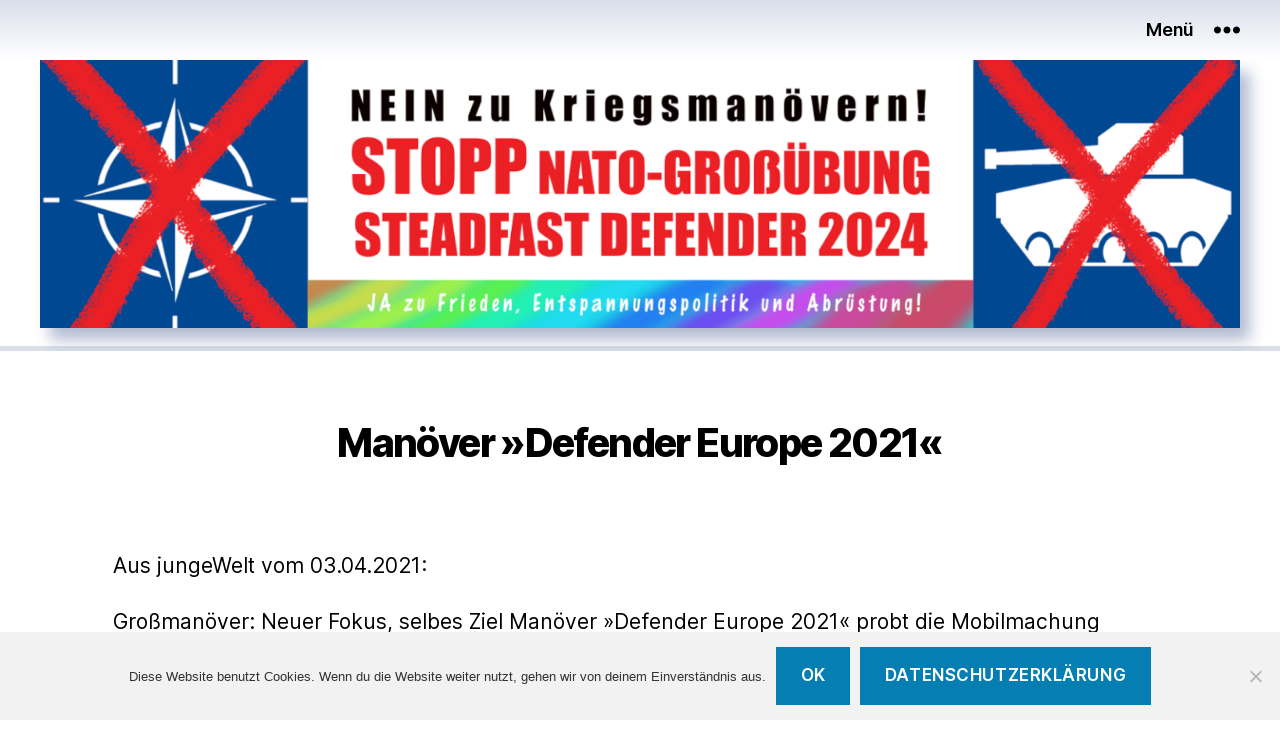

--- FILE ---
content_type: text/html; charset=UTF-8
request_url: https://www.antidef20.de/manoever-defender-europe-2021/
body_size: 17320
content:
<!DOCTYPE html>

<html class="no-js" lang="de">

	<head>

		<meta charset="UTF-8">
		<meta name="viewport" content="width=device-width, initial-scale=1.0" >

        <meta name="keywords" content="Defender 2020, Manöver, Kriegsübung, NATO, USA, Russland, Polen, Estland, Lettland, Litauen, Georgien, Belorussland, Suwalki, Frieden, Friedensbewegung, Völkerverständigung">

		<link rel="profile" href="https://gmpg.org/xfn/11">

		<meta name='robots' content='index, follow, max-image-preview:large, max-snippet:-1, max-video-preview:-1' />

	<!-- This site is optimized with the Yoast SEO plugin v23.5 - https://yoast.com/wordpress/plugins/seo/ -->
	<title>Manöver »Defender Europe 2021« - Stopp Defender</title>
	<link rel="canonical" href="https://www.antidef20.de/manoever-defender-europe-2021/" />
	<meta property="og:locale" content="de_DE" />
	<meta property="og:type" content="article" />
	<meta property="og:title" content="Manöver »Defender Europe 2021« - Stopp Defender" />
	<meta property="og:description" content="Aus jungeWelt vom 03.04.2021: Großmanöver: Neuer Fokus, selbes Ziel Manöver »Defender Europe 2021« probt die Mobilmachung gegen Russland in Südosteuropa und Schwarzmeerregion Von Jörg Kronauer Im März hat es begonnen, und in diesem Monat wird es auch öffentlich wohl wieder in stärkerem Umfang wahrzunehmen sein: das Großmanöver »Defender Europe«, das die US-Streitkräfte seit 2020 jährlich [&hellip;]" />
	<meta property="og:url" content="https://www.antidef20.de/manoever-defender-europe-2021/" />
	<meta property="og:site_name" content="Stopp Defender" />
	<meta property="article:published_time" content="2021-04-08T08:26:03+00:00" />
	<meta property="article:modified_time" content="2021-04-25T11:40:30+00:00" />
	<meta name="author" content="Ingo Klein" />
	<meta name="twitter:card" content="summary_large_image" />
	<meta name="twitter:label1" content="Verfasst von" />
	<meta name="twitter:data1" content="Ingo Klein" />
	<meta name="twitter:label2" content="Geschätzte Lesezeit" />
	<meta name="twitter:data2" content="7 Minuten" />
	<script type="application/ld+json" class="yoast-schema-graph">{"@context":"https://schema.org","@graph":[{"@type":"Article","@id":"https://www.antidef20.de/manoever-defender-europe-2021/#article","isPartOf":{"@id":"https://www.antidef20.de/manoever-defender-europe-2021/"},"author":{"name":"Ingo Klein","@id":"https://www.antidef20.de/#/schema/person/c72950448b860ab1cb3e874405ebab6c"},"headline":"Manöver »Defender Europe 2021«","datePublished":"2021-04-08T08:26:03+00:00","dateModified":"2021-04-25T11:40:30+00:00","mainEntityOfPage":{"@id":"https://www.antidef20.de/manoever-defender-europe-2021/"},"wordCount":1322,"publisher":{"@id":"https://www.antidef20.de/#organization"},"articleSection":{"1":"News"},"inLanguage":"de"},{"@type":"WebPage","@id":"https://www.antidef20.de/manoever-defender-europe-2021/","url":"https://www.antidef20.de/manoever-defender-europe-2021/","name":"Manöver »Defender Europe 2021« - Stopp Defender","isPartOf":{"@id":"https://www.antidef20.de/#website"},"datePublished":"2021-04-08T08:26:03+00:00","dateModified":"2021-04-25T11:40:30+00:00","breadcrumb":{"@id":"https://www.antidef20.de/manoever-defender-europe-2021/#breadcrumb"},"inLanguage":"de","potentialAction":[{"@type":"ReadAction","target":["https://www.antidef20.de/manoever-defender-europe-2021/"]}]},{"@type":"BreadcrumbList","@id":"https://www.antidef20.de/manoever-defender-europe-2021/#breadcrumb","itemListElement":[{"@type":"ListItem","position":1,"name":"Startseite","item":"https://www.antidef20.de/"},{"@type":"ListItem","position":2,"name":"Manöver »Defender Europe 2021«"}]},{"@type":"WebSite","@id":"https://www.antidef20.de/#website","url":"https://www.antidef20.de/","name":"Stopp Defender","description":"Info- und Aktions-Seite zum Protest gegen die Kriegsübungen Defender","publisher":{"@id":"https://www.antidef20.de/#organization"},"potentialAction":[{"@type":"SearchAction","target":{"@type":"EntryPoint","urlTemplate":"https://www.antidef20.de/?s={search_term_string}"},"query-input":{"@type":"PropertyValueSpecification","valueRequired":true,"valueName":"search_term_string"}}],"inLanguage":"de"},{"@type":"Organization","@id":"https://www.antidef20.de/#organization","name":"Stopp Defender","url":"https://www.antidef20.de/","logo":{"@type":"ImageObject","inLanguage":"de","@id":"https://www.antidef20.de/#/schema/logo/image/","url":"https://www.antidef20.de/wp-content/uploads/2024/02/STOPPDEF2024.png","contentUrl":"https://www.antidef20.de/wp-content/uploads/2024/02/STOPPDEF2024.png","width":1600,"height":357,"caption":"Stopp Defender"},"image":{"@id":"https://www.antidef20.de/#/schema/logo/image/"}},{"@type":"Person","@id":"https://www.antidef20.de/#/schema/person/c72950448b860ab1cb3e874405ebab6c","name":"Ingo Klein","image":{"@type":"ImageObject","inLanguage":"de","@id":"https://www.antidef20.de/#/schema/person/image/","url":"https://secure.gravatar.com/avatar/f825d9d831b1afdefac07de5bf2208ba?s=96&d=mm&r=g","contentUrl":"https://secure.gravatar.com/avatar/f825d9d831b1afdefac07de5bf2208ba?s=96&d=mm&r=g","caption":"Ingo Klein"},"url":"https://www.antidef20.de/author/ingo/"}]}</script>
	<!-- / Yoast SEO plugin. -->


<link rel="alternate" type="application/rss+xml" title="Stopp Defender &raquo; Feed" href="https://www.antidef20.de/feed/" />
<link rel="alternate" type="application/rss+xml" title="Stopp Defender &raquo; Kommentar-Feed" href="https://www.antidef20.de/comments/feed/" />
<link rel="alternate" type="application/rss+xml" title="Stopp Defender &raquo; Manöver »Defender Europe 2021«-Kommentar-Feed" href="https://www.antidef20.de/manoever-defender-europe-2021/feed/" />
<script>
window._wpemojiSettings = {"baseUrl":"https:\/\/s.w.org\/images\/core\/emoji\/14.0.0\/72x72\/","ext":".png","svgUrl":"https:\/\/s.w.org\/images\/core\/emoji\/14.0.0\/svg\/","svgExt":".svg","source":{"concatemoji":"https:\/\/www.antidef20.de\/wp-includes\/js\/wp-emoji-release.min.js?ver=6.4.7"}};
/*! This file is auto-generated */
!function(i,n){var o,s,e;function c(e){try{var t={supportTests:e,timestamp:(new Date).valueOf()};sessionStorage.setItem(o,JSON.stringify(t))}catch(e){}}function p(e,t,n){e.clearRect(0,0,e.canvas.width,e.canvas.height),e.fillText(t,0,0);var t=new Uint32Array(e.getImageData(0,0,e.canvas.width,e.canvas.height).data),r=(e.clearRect(0,0,e.canvas.width,e.canvas.height),e.fillText(n,0,0),new Uint32Array(e.getImageData(0,0,e.canvas.width,e.canvas.height).data));return t.every(function(e,t){return e===r[t]})}function u(e,t,n){switch(t){case"flag":return n(e,"\ud83c\udff3\ufe0f\u200d\u26a7\ufe0f","\ud83c\udff3\ufe0f\u200b\u26a7\ufe0f")?!1:!n(e,"\ud83c\uddfa\ud83c\uddf3","\ud83c\uddfa\u200b\ud83c\uddf3")&&!n(e,"\ud83c\udff4\udb40\udc67\udb40\udc62\udb40\udc65\udb40\udc6e\udb40\udc67\udb40\udc7f","\ud83c\udff4\u200b\udb40\udc67\u200b\udb40\udc62\u200b\udb40\udc65\u200b\udb40\udc6e\u200b\udb40\udc67\u200b\udb40\udc7f");case"emoji":return!n(e,"\ud83e\udef1\ud83c\udffb\u200d\ud83e\udef2\ud83c\udfff","\ud83e\udef1\ud83c\udffb\u200b\ud83e\udef2\ud83c\udfff")}return!1}function f(e,t,n){var r="undefined"!=typeof WorkerGlobalScope&&self instanceof WorkerGlobalScope?new OffscreenCanvas(300,150):i.createElement("canvas"),a=r.getContext("2d",{willReadFrequently:!0}),o=(a.textBaseline="top",a.font="600 32px Arial",{});return e.forEach(function(e){o[e]=t(a,e,n)}),o}function t(e){var t=i.createElement("script");t.src=e,t.defer=!0,i.head.appendChild(t)}"undefined"!=typeof Promise&&(o="wpEmojiSettingsSupports",s=["flag","emoji"],n.supports={everything:!0,everythingExceptFlag:!0},e=new Promise(function(e){i.addEventListener("DOMContentLoaded",e,{once:!0})}),new Promise(function(t){var n=function(){try{var e=JSON.parse(sessionStorage.getItem(o));if("object"==typeof e&&"number"==typeof e.timestamp&&(new Date).valueOf()<e.timestamp+604800&&"object"==typeof e.supportTests)return e.supportTests}catch(e){}return null}();if(!n){if("undefined"!=typeof Worker&&"undefined"!=typeof OffscreenCanvas&&"undefined"!=typeof URL&&URL.createObjectURL&&"undefined"!=typeof Blob)try{var e="postMessage("+f.toString()+"("+[JSON.stringify(s),u.toString(),p.toString()].join(",")+"));",r=new Blob([e],{type:"text/javascript"}),a=new Worker(URL.createObjectURL(r),{name:"wpTestEmojiSupports"});return void(a.onmessage=function(e){c(n=e.data),a.terminate(),t(n)})}catch(e){}c(n=f(s,u,p))}t(n)}).then(function(e){for(var t in e)n.supports[t]=e[t],n.supports.everything=n.supports.everything&&n.supports[t],"flag"!==t&&(n.supports.everythingExceptFlag=n.supports.everythingExceptFlag&&n.supports[t]);n.supports.everythingExceptFlag=n.supports.everythingExceptFlag&&!n.supports.flag,n.DOMReady=!1,n.readyCallback=function(){n.DOMReady=!0}}).then(function(){return e}).then(function(){var e;n.supports.everything||(n.readyCallback(),(e=n.source||{}).concatemoji?t(e.concatemoji):e.wpemoji&&e.twemoji&&(t(e.twemoji),t(e.wpemoji)))}))}((window,document),window._wpemojiSettings);
</script>
<style id='wp-emoji-styles-inline-css'>

	img.wp-smiley, img.emoji {
		display: inline !important;
		border: none !important;
		box-shadow: none !important;
		height: 1em !important;
		width: 1em !important;
		margin: 0 0.07em !important;
		vertical-align: -0.1em !important;
		background: none !important;
		padding: 0 !important;
	}
</style>
<link rel='stylesheet' id='wp-block-library-css' href='https://www.antidef20.de/wp-includes/css/dist/block-library/style.min.css?ver=6.4.7' media='all' />
<link rel='stylesheet' id='ugb-style-css-v2-css' href='https://www.antidef20.de/wp-content/plugins/stackable-ultimate-gutenberg-blocks/dist/deprecated/frontend_blocks_deprecated_v2.css?ver=3.15.2' media='all' />
<style id='ugb-style-css-v2-inline-css'>
:root {--stk-block-width-default-detected: 580px;}
:root {
			--content-width: 580px;
		}
</style>
<style id='classic-theme-styles-inline-css'>
/*! This file is auto-generated */
.wp-block-button__link{color:#fff;background-color:#32373c;border-radius:9999px;box-shadow:none;text-decoration:none;padding:calc(.667em + 2px) calc(1.333em + 2px);font-size:1.125em}.wp-block-file__button{background:#32373c;color:#fff;text-decoration:none}
</style>
<style id='global-styles-inline-css'>
body{--wp--preset--color--black: #000000;--wp--preset--color--cyan-bluish-gray: #abb8c3;--wp--preset--color--white: #ffffff;--wp--preset--color--pale-pink: #f78da7;--wp--preset--color--vivid-red: #cf2e2e;--wp--preset--color--luminous-vivid-orange: #ff6900;--wp--preset--color--luminous-vivid-amber: #fcb900;--wp--preset--color--light-green-cyan: #7bdcb5;--wp--preset--color--vivid-green-cyan: #00d084;--wp--preset--color--pale-cyan-blue: #8ed1fc;--wp--preset--color--vivid-cyan-blue: #0693e3;--wp--preset--color--vivid-purple: #9b51e0;--wp--preset--color--accent: #047eb3;--wp--preset--color--primary: #000000;--wp--preset--color--secondary: #6d6d6d;--wp--preset--color--subtle-background: #dbdbdb;--wp--preset--color--background: #ffffff;--wp--preset--gradient--vivid-cyan-blue-to-vivid-purple: linear-gradient(135deg,rgba(6,147,227,1) 0%,rgb(155,81,224) 100%);--wp--preset--gradient--light-green-cyan-to-vivid-green-cyan: linear-gradient(135deg,rgb(122,220,180) 0%,rgb(0,208,130) 100%);--wp--preset--gradient--luminous-vivid-amber-to-luminous-vivid-orange: linear-gradient(135deg,rgba(252,185,0,1) 0%,rgba(255,105,0,1) 100%);--wp--preset--gradient--luminous-vivid-orange-to-vivid-red: linear-gradient(135deg,rgba(255,105,0,1) 0%,rgb(207,46,46) 100%);--wp--preset--gradient--very-light-gray-to-cyan-bluish-gray: linear-gradient(135deg,rgb(238,238,238) 0%,rgb(169,184,195) 100%);--wp--preset--gradient--cool-to-warm-spectrum: linear-gradient(135deg,rgb(74,234,220) 0%,rgb(151,120,209) 20%,rgb(207,42,186) 40%,rgb(238,44,130) 60%,rgb(251,105,98) 80%,rgb(254,248,76) 100%);--wp--preset--gradient--blush-light-purple: linear-gradient(135deg,rgb(255,206,236) 0%,rgb(152,150,240) 100%);--wp--preset--gradient--blush-bordeaux: linear-gradient(135deg,rgb(254,205,165) 0%,rgb(254,45,45) 50%,rgb(107,0,62) 100%);--wp--preset--gradient--luminous-dusk: linear-gradient(135deg,rgb(255,203,112) 0%,rgb(199,81,192) 50%,rgb(65,88,208) 100%);--wp--preset--gradient--pale-ocean: linear-gradient(135deg,rgb(255,245,203) 0%,rgb(182,227,212) 50%,rgb(51,167,181) 100%);--wp--preset--gradient--electric-grass: linear-gradient(135deg,rgb(202,248,128) 0%,rgb(113,206,126) 100%);--wp--preset--gradient--midnight: linear-gradient(135deg,rgb(2,3,129) 0%,rgb(40,116,252) 100%);--wp--preset--font-size--small: 18px;--wp--preset--font-size--medium: 20px;--wp--preset--font-size--large: 26.25px;--wp--preset--font-size--x-large: 42px;--wp--preset--font-size--normal: 21px;--wp--preset--font-size--larger: 32px;--wp--preset--spacing--20: 0.44rem;--wp--preset--spacing--30: 0.67rem;--wp--preset--spacing--40: 1rem;--wp--preset--spacing--50: 1.5rem;--wp--preset--spacing--60: 2.25rem;--wp--preset--spacing--70: 3.38rem;--wp--preset--spacing--80: 5.06rem;--wp--preset--shadow--natural: 6px 6px 9px rgba(0, 0, 0, 0.2);--wp--preset--shadow--deep: 12px 12px 50px rgba(0, 0, 0, 0.4);--wp--preset--shadow--sharp: 6px 6px 0px rgba(0, 0, 0, 0.2);--wp--preset--shadow--outlined: 6px 6px 0px -3px rgba(255, 255, 255, 1), 6px 6px rgba(0, 0, 0, 1);--wp--preset--shadow--crisp: 6px 6px 0px rgba(0, 0, 0, 1);}:where(.is-layout-flex){gap: 0.5em;}:where(.is-layout-grid){gap: 0.5em;}body .is-layout-flow > .alignleft{float: left;margin-inline-start: 0;margin-inline-end: 2em;}body .is-layout-flow > .alignright{float: right;margin-inline-start: 2em;margin-inline-end: 0;}body .is-layout-flow > .aligncenter{margin-left: auto !important;margin-right: auto !important;}body .is-layout-constrained > .alignleft{float: left;margin-inline-start: 0;margin-inline-end: 2em;}body .is-layout-constrained > .alignright{float: right;margin-inline-start: 2em;margin-inline-end: 0;}body .is-layout-constrained > .aligncenter{margin-left: auto !important;margin-right: auto !important;}body .is-layout-constrained > :where(:not(.alignleft):not(.alignright):not(.alignfull)){max-width: var(--wp--style--global--content-size);margin-left: auto !important;margin-right: auto !important;}body .is-layout-constrained > .alignwide{max-width: var(--wp--style--global--wide-size);}body .is-layout-flex{display: flex;}body .is-layout-flex{flex-wrap: wrap;align-items: center;}body .is-layout-flex > *{margin: 0;}body .is-layout-grid{display: grid;}body .is-layout-grid > *{margin: 0;}:where(.wp-block-columns.is-layout-flex){gap: 2em;}:where(.wp-block-columns.is-layout-grid){gap: 2em;}:where(.wp-block-post-template.is-layout-flex){gap: 1.25em;}:where(.wp-block-post-template.is-layout-grid){gap: 1.25em;}.has-black-color{color: var(--wp--preset--color--black) !important;}.has-cyan-bluish-gray-color{color: var(--wp--preset--color--cyan-bluish-gray) !important;}.has-white-color{color: var(--wp--preset--color--white) !important;}.has-pale-pink-color{color: var(--wp--preset--color--pale-pink) !important;}.has-vivid-red-color{color: var(--wp--preset--color--vivid-red) !important;}.has-luminous-vivid-orange-color{color: var(--wp--preset--color--luminous-vivid-orange) !important;}.has-luminous-vivid-amber-color{color: var(--wp--preset--color--luminous-vivid-amber) !important;}.has-light-green-cyan-color{color: var(--wp--preset--color--light-green-cyan) !important;}.has-vivid-green-cyan-color{color: var(--wp--preset--color--vivid-green-cyan) !important;}.has-pale-cyan-blue-color{color: var(--wp--preset--color--pale-cyan-blue) !important;}.has-vivid-cyan-blue-color{color: var(--wp--preset--color--vivid-cyan-blue) !important;}.has-vivid-purple-color{color: var(--wp--preset--color--vivid-purple) !important;}.has-black-background-color{background-color: var(--wp--preset--color--black) !important;}.has-cyan-bluish-gray-background-color{background-color: var(--wp--preset--color--cyan-bluish-gray) !important;}.has-white-background-color{background-color: var(--wp--preset--color--white) !important;}.has-pale-pink-background-color{background-color: var(--wp--preset--color--pale-pink) !important;}.has-vivid-red-background-color{background-color: var(--wp--preset--color--vivid-red) !important;}.has-luminous-vivid-orange-background-color{background-color: var(--wp--preset--color--luminous-vivid-orange) !important;}.has-luminous-vivid-amber-background-color{background-color: var(--wp--preset--color--luminous-vivid-amber) !important;}.has-light-green-cyan-background-color{background-color: var(--wp--preset--color--light-green-cyan) !important;}.has-vivid-green-cyan-background-color{background-color: var(--wp--preset--color--vivid-green-cyan) !important;}.has-pale-cyan-blue-background-color{background-color: var(--wp--preset--color--pale-cyan-blue) !important;}.has-vivid-cyan-blue-background-color{background-color: var(--wp--preset--color--vivid-cyan-blue) !important;}.has-vivid-purple-background-color{background-color: var(--wp--preset--color--vivid-purple) !important;}.has-black-border-color{border-color: var(--wp--preset--color--black) !important;}.has-cyan-bluish-gray-border-color{border-color: var(--wp--preset--color--cyan-bluish-gray) !important;}.has-white-border-color{border-color: var(--wp--preset--color--white) !important;}.has-pale-pink-border-color{border-color: var(--wp--preset--color--pale-pink) !important;}.has-vivid-red-border-color{border-color: var(--wp--preset--color--vivid-red) !important;}.has-luminous-vivid-orange-border-color{border-color: var(--wp--preset--color--luminous-vivid-orange) !important;}.has-luminous-vivid-amber-border-color{border-color: var(--wp--preset--color--luminous-vivid-amber) !important;}.has-light-green-cyan-border-color{border-color: var(--wp--preset--color--light-green-cyan) !important;}.has-vivid-green-cyan-border-color{border-color: var(--wp--preset--color--vivid-green-cyan) !important;}.has-pale-cyan-blue-border-color{border-color: var(--wp--preset--color--pale-cyan-blue) !important;}.has-vivid-cyan-blue-border-color{border-color: var(--wp--preset--color--vivid-cyan-blue) !important;}.has-vivid-purple-border-color{border-color: var(--wp--preset--color--vivid-purple) !important;}.has-vivid-cyan-blue-to-vivid-purple-gradient-background{background: var(--wp--preset--gradient--vivid-cyan-blue-to-vivid-purple) !important;}.has-light-green-cyan-to-vivid-green-cyan-gradient-background{background: var(--wp--preset--gradient--light-green-cyan-to-vivid-green-cyan) !important;}.has-luminous-vivid-amber-to-luminous-vivid-orange-gradient-background{background: var(--wp--preset--gradient--luminous-vivid-amber-to-luminous-vivid-orange) !important;}.has-luminous-vivid-orange-to-vivid-red-gradient-background{background: var(--wp--preset--gradient--luminous-vivid-orange-to-vivid-red) !important;}.has-very-light-gray-to-cyan-bluish-gray-gradient-background{background: var(--wp--preset--gradient--very-light-gray-to-cyan-bluish-gray) !important;}.has-cool-to-warm-spectrum-gradient-background{background: var(--wp--preset--gradient--cool-to-warm-spectrum) !important;}.has-blush-light-purple-gradient-background{background: var(--wp--preset--gradient--blush-light-purple) !important;}.has-blush-bordeaux-gradient-background{background: var(--wp--preset--gradient--blush-bordeaux) !important;}.has-luminous-dusk-gradient-background{background: var(--wp--preset--gradient--luminous-dusk) !important;}.has-pale-ocean-gradient-background{background: var(--wp--preset--gradient--pale-ocean) !important;}.has-electric-grass-gradient-background{background: var(--wp--preset--gradient--electric-grass) !important;}.has-midnight-gradient-background{background: var(--wp--preset--gradient--midnight) !important;}.has-small-font-size{font-size: var(--wp--preset--font-size--small) !important;}.has-medium-font-size{font-size: var(--wp--preset--font-size--medium) !important;}.has-large-font-size{font-size: var(--wp--preset--font-size--large) !important;}.has-x-large-font-size{font-size: var(--wp--preset--font-size--x-large) !important;}
.wp-block-navigation a:where(:not(.wp-element-button)){color: inherit;}
:where(.wp-block-post-template.is-layout-flex){gap: 1.25em;}:where(.wp-block-post-template.is-layout-grid){gap: 1.25em;}
:where(.wp-block-columns.is-layout-flex){gap: 2em;}:where(.wp-block-columns.is-layout-grid){gap: 2em;}
.wp-block-pullquote{font-size: 1.5em;line-height: 1.6;}
</style>
<link rel='stylesheet' id='cookie-notice-front-css' href='https://www.antidef20.de/wp-content/plugins/cookie-notice/css/front.min.css?ver=2.5.11' media='all' />
<link rel='stylesheet' id='events-manager-css' href='https://www.antidef20.de/wp-content/plugins/events-manager/includes/css/events-manager.min.css?ver=7.2.3.1' media='all' />
<link rel='stylesheet' id='wppopups-base-css' href='https://www.antidef20.de/wp-content/plugins/wp-popups-lite/src/assets/css/wppopups-base.css?ver=2.2.0.3' media='all' />
<link rel='stylesheet' id='parent-style-css' href='https://www.antidef20.de/wp-content/themes/twentytwenty/style.css?ver=6.4.7' media='all' />
<link rel='stylesheet' id='twentytwenty-style-css' href='https://www.antidef20.de/wp-content/themes/stoppdefender2020/style.css?ver=6.4.7' media='all' />
<style id='twentytwenty-style-inline-css'>
.color-accent,.color-accent-hover:hover,.color-accent-hover:focus,:root .has-accent-color,.has-drop-cap:not(:focus):first-letter,.wp-block-button.is-style-outline,a { color: #047eb3; }blockquote,.border-color-accent,.border-color-accent-hover:hover,.border-color-accent-hover:focus { border-color: #047eb3; }button,.button,.faux-button,.wp-block-button__link,.wp-block-file .wp-block-file__button,input[type="button"],input[type="reset"],input[type="submit"],.bg-accent,.bg-accent-hover:hover,.bg-accent-hover:focus,:root .has-accent-background-color,.comment-reply-link { background-color: #047eb3; }.fill-children-accent,.fill-children-accent * { fill: #047eb3; }:root .has-background-color,button,.button,.faux-button,.wp-block-button__link,.wp-block-file__button,input[type="button"],input[type="reset"],input[type="submit"],.wp-block-button,.comment-reply-link,.has-background.has-primary-background-color:not(.has-text-color),.has-background.has-primary-background-color *:not(.has-text-color),.has-background.has-accent-background-color:not(.has-text-color),.has-background.has-accent-background-color *:not(.has-text-color) { color: #ffffff; }:root .has-background-background-color { background-color: #ffffff; }body,.entry-title a,:root .has-primary-color { color: #000000; }:root .has-primary-background-color { background-color: #000000; }cite,figcaption,.wp-caption-text,.post-meta,.entry-content .wp-block-archives li,.entry-content .wp-block-categories li,.entry-content .wp-block-latest-posts li,.wp-block-latest-comments__comment-date,.wp-block-latest-posts__post-date,.wp-block-embed figcaption,.wp-block-image figcaption,.wp-block-pullquote cite,.comment-metadata,.comment-respond .comment-notes,.comment-respond .logged-in-as,.pagination .dots,.entry-content hr:not(.has-background),hr.styled-separator,:root .has-secondary-color { color: #6d6d6d; }:root .has-secondary-background-color { background-color: #6d6d6d; }pre,fieldset,input,textarea,table,table *,hr { border-color: #dbdbdb; }caption,code,code,kbd,samp,.wp-block-table.is-style-stripes tbody tr:nth-child(odd),:root .has-subtle-background-background-color { background-color: #dbdbdb; }.wp-block-table.is-style-stripes { border-bottom-color: #dbdbdb; }.wp-block-latest-posts.is-grid li { border-top-color: #dbdbdb; }:root .has-subtle-background-color { color: #dbdbdb; }body:not(.overlay-header) .primary-menu > li > a,body:not(.overlay-header) .primary-menu > li > .icon,.modal-menu a,.footer-menu a, .footer-widgets a:where(:not(.wp-block-button__link)),#site-footer .wp-block-button.is-style-outline,.wp-block-pullquote:before,.singular:not(.overlay-header) .entry-header a,.archive-header a,.header-footer-group .color-accent,.header-footer-group .color-accent-hover:hover { color: #047eb3; }.social-icons a,#site-footer button:not(.toggle),#site-footer .button,#site-footer .faux-button,#site-footer .wp-block-button__link,#site-footer .wp-block-file__button,#site-footer input[type="button"],#site-footer input[type="reset"],#site-footer input[type="submit"] { background-color: #047eb3; }.social-icons a,body:not(.overlay-header) .primary-menu ul,.header-footer-group button,.header-footer-group .button,.header-footer-group .faux-button,.header-footer-group .wp-block-button:not(.is-style-outline) .wp-block-button__link,.header-footer-group .wp-block-file__button,.header-footer-group input[type="button"],.header-footer-group input[type="reset"],.header-footer-group input[type="submit"] { color: #ffffff; }#site-header,.footer-nav-widgets-wrapper,#site-footer,.menu-modal,.menu-modal-inner,.search-modal-inner,.archive-header,.singular .entry-header,.singular .featured-media:before,.wp-block-pullquote:before { background-color: #ffffff; }.header-footer-group,body:not(.overlay-header) #site-header .toggle,.menu-modal .toggle { color: #000000; }body:not(.overlay-header) .primary-menu ul { background-color: #000000; }body:not(.overlay-header) .primary-menu > li > ul:after { border-bottom-color: #000000; }body:not(.overlay-header) .primary-menu ul ul:after { border-left-color: #000000; }.site-description,body:not(.overlay-header) .toggle-inner .toggle-text,.widget .post-date,.widget .rss-date,.widget_archive li,.widget_categories li,.widget cite,.widget_pages li,.widget_meta li,.widget_nav_menu li,.powered-by-wordpress,.to-the-top,.singular .entry-header .post-meta,.singular:not(.overlay-header) .entry-header .post-meta a { color: #6d6d6d; }.header-footer-group pre,.header-footer-group fieldset,.header-footer-group input,.header-footer-group textarea,.header-footer-group table,.header-footer-group table *,.footer-nav-widgets-wrapper,#site-footer,.menu-modal nav *,.footer-widgets-outer-wrapper,.footer-top { border-color: #dbdbdb; }.header-footer-group table caption,body:not(.overlay-header) .header-inner .toggle-wrapper::before { background-color: #dbdbdb; }
</style>
<link rel='stylesheet' id='twentytwenty-print-style-css' href='https://www.antidef20.de/wp-content/themes/twentytwenty/print.css?ver=6.4.7' media='print' />
<script src="https://www.antidef20.de/wp-includes/js/jquery/jquery.min.js?ver=3.7.1" id="jquery-core-js"></script>
<script src="https://www.antidef20.de/wp-includes/js/jquery/jquery-migrate.min.js?ver=3.4.1" id="jquery-migrate-js"></script>
<script id="ugb-block-frontend-js-v2-js-extra">
var stackable = {"restUrl":"https:\/\/www.antidef20.de\/wp-json\/"};
</script>
<script src="https://www.antidef20.de/wp-content/plugins/stackable-ultimate-gutenberg-blocks/dist/deprecated/frontend_blocks_deprecated_v2.js?ver=3.15.2" id="ugb-block-frontend-js-v2-js"></script>
<script id="cookie-notice-front-js-before">
var cnArgs = {"ajaxUrl":"https:\/\/www.antidef20.de\/wp-admin\/admin-ajax.php","nonce":"badcc0ed55","hideEffect":"fade","position":"bottom","onScroll":false,"onScrollOffset":100,"onClick":false,"cookieName":"cookie_notice_accepted","cookieTime":2592000,"cookieTimeRejected":2592000,"globalCookie":false,"redirection":false,"cache":false,"revokeCookies":false,"revokeCookiesOpt":"automatic"};
</script>
<script src="https://www.antidef20.de/wp-content/plugins/cookie-notice/js/front.min.js?ver=2.5.11" id="cookie-notice-front-js"></script>
<script src="https://www.antidef20.de/wp-includes/js/jquery/ui/core.min.js?ver=1.13.2" id="jquery-ui-core-js"></script>
<script src="https://www.antidef20.de/wp-includes/js/jquery/ui/mouse.min.js?ver=1.13.2" id="jquery-ui-mouse-js"></script>
<script src="https://www.antidef20.de/wp-includes/js/jquery/ui/sortable.min.js?ver=1.13.2" id="jquery-ui-sortable-js"></script>
<script src="https://www.antidef20.de/wp-includes/js/jquery/ui/datepicker.min.js?ver=1.13.2" id="jquery-ui-datepicker-js"></script>
<script id="jquery-ui-datepicker-js-after">
jQuery(function(jQuery){jQuery.datepicker.setDefaults({"closeText":"Schlie\u00dfen","currentText":"Heute","monthNames":["Januar","Februar","M\u00e4rz","April","Mai","Juni","Juli","August","September","Oktober","November","Dezember"],"monthNamesShort":["Jan.","Feb.","M\u00e4rz","Apr.","Mai","Juni","Juli","Aug.","Sep.","Okt.","Nov.","Dez."],"nextText":"Weiter","prevText":"Zur\u00fcck","dayNames":["Sonntag","Montag","Dienstag","Mittwoch","Donnerstag","Freitag","Samstag"],"dayNamesShort":["So.","Mo.","Di.","Mi.","Do.","Fr.","Sa."],"dayNamesMin":["S","M","D","M","D","F","S"],"dateFormat":"d. MM yy","firstDay":1,"isRTL":false});});
</script>
<script src="https://www.antidef20.de/wp-includes/js/jquery/ui/resizable.min.js?ver=1.13.2" id="jquery-ui-resizable-js"></script>
<script src="https://www.antidef20.de/wp-includes/js/jquery/ui/draggable.min.js?ver=1.13.2" id="jquery-ui-draggable-js"></script>
<script src="https://www.antidef20.de/wp-includes/js/jquery/ui/controlgroup.min.js?ver=1.13.2" id="jquery-ui-controlgroup-js"></script>
<script src="https://www.antidef20.de/wp-includes/js/jquery/ui/checkboxradio.min.js?ver=1.13.2" id="jquery-ui-checkboxradio-js"></script>
<script src="https://www.antidef20.de/wp-includes/js/jquery/ui/button.min.js?ver=1.13.2" id="jquery-ui-button-js"></script>
<script src="https://www.antidef20.de/wp-includes/js/jquery/ui/dialog.min.js?ver=1.13.2" id="jquery-ui-dialog-js"></script>
<script id="events-manager-js-extra">
var EM = {"ajaxurl":"https:\/\/www.antidef20.de\/wp-admin\/admin-ajax.php","locationajaxurl":"https:\/\/www.antidef20.de\/wp-admin\/admin-ajax.php?action=locations_search","firstDay":"1","locale":"de","dateFormat":"yy-mm-dd","ui_css":"https:\/\/www.antidef20.de\/wp-content\/plugins\/events-manager\/includes\/css\/jquery-ui\/build.min.css","show24hours":"1","is_ssl":"1","autocomplete_limit":"10","calendar":{"breakpoints":{"small":560,"medium":908,"large":false},"month_format":"M Y"},"phone":"","datepicker":{"format":"d.m.Y","locale":"de"},"search":{"breakpoints":{"small":650,"medium":850,"full":false}},"url":"https:\/\/www.antidef20.de\/wp-content\/plugins\/events-manager","assets":{"input.em-uploader":{"js":{"em-uploader":{"url":"https:\/\/www.antidef20.de\/wp-content\/plugins\/events-manager\/includes\/js\/em-uploader.js?v=7.2.3.1","event":"em_uploader_ready"}}},".em-event-editor":{"js":{"event-editor":{"url":"https:\/\/www.antidef20.de\/wp-content\/plugins\/events-manager\/includes\/js\/events-manager-event-editor.js?v=7.2.3.1","event":"em_event_editor_ready"}},"css":{"event-editor":"https:\/\/www.antidef20.de\/wp-content\/plugins\/events-manager\/includes\/css\/events-manager-event-editor.min.css?v=7.2.3.1"}},".em-recurrence-sets, .em-timezone":{"js":{"luxon":{"url":"luxon\/luxon.js?v=7.2.3.1","event":"em_luxon_ready"}}},".em-booking-form, #em-booking-form, .em-booking-recurring, .em-event-booking-form":{"js":{"em-bookings":{"url":"https:\/\/www.antidef20.de\/wp-content\/plugins\/events-manager\/includes\/js\/bookingsform.js?v=7.2.3.1","event":"em_booking_form_js_loaded"}}},"#em-opt-archetypes":{"js":{"archetypes":"https:\/\/www.antidef20.de\/wp-content\/plugins\/events-manager\/includes\/js\/admin-archetype-editor.js?v=7.2.3.1","archetypes_ms":"https:\/\/www.antidef20.de\/wp-content\/plugins\/events-manager\/includes\/js\/admin-archetypes.js?v=7.2.3.1","qs":"qs\/qs.js?v=7.2.3.1"}}},"cached":"","txt_search":"Suche","txt_searching":"Suche...","txt_loading":"Wird geladen\u00a0\u2026"};
</script>
<script src="https://www.antidef20.de/wp-content/plugins/events-manager/includes/js/events-manager.js?ver=7.2.3.1" id="events-manager-js"></script>
<script src="https://www.antidef20.de/wp-content/plugins/events-manager/includes/external/flatpickr/l10n/de.js?ver=7.2.3.1" id="em-flatpickr-localization-js"></script>
<script src="https://www.antidef20.de/wp-content/themes/twentytwenty/assets/js/index.js?ver=6.4.7" id="twentytwenty-js-js" defer data-wp-strategy="defer"></script>
<link rel="https://api.w.org/" href="https://www.antidef20.de/wp-json/" /><link rel="alternate" type="application/json" href="https://www.antidef20.de/wp-json/wp/v2/posts/1943" /><link rel="EditURI" type="application/rsd+xml" title="RSD" href="https://www.antidef20.de/xmlrpc.php?rsd" />
<meta name="generator" content="WordPress 6.4.7" />
<link rel='shortlink' href='https://www.antidef20.de/?p=1943' />
<link rel="alternate" type="application/json+oembed" href="https://www.antidef20.de/wp-json/oembed/1.0/embed?url=https%3A%2F%2Fwww.antidef20.de%2Fmanoever-defender-europe-2021%2F" />
<link rel="alternate" type="text/xml+oembed" href="https://www.antidef20.de/wp-json/oembed/1.0/embed?url=https%3A%2F%2Fwww.antidef20.de%2Fmanoever-defender-europe-2021%2F&#038;format=xml" />
	<script>document.documentElement.className = document.documentElement.className.replace( 'no-js', 'js' );</script>
	<style id="custom-background-css">
body.custom-background { background-color: #ffffff; }
</style>
	<link rel="icon" href="https://www.antidef20.de/wp-content/uploads/2020/01/cropped-antidef20-32x32.png" sizes="32x32" />
<link rel="icon" href="https://www.antidef20.de/wp-content/uploads/2020/01/cropped-antidef20-192x192.png" sizes="192x192" />
<link rel="apple-touch-icon" href="https://www.antidef20.de/wp-content/uploads/2020/01/cropped-antidef20-180x180.png" />
<meta name="msapplication-TileImage" content="https://www.antidef20.de/wp-content/uploads/2020/01/cropped-antidef20-270x270.png" />

	</head>

	<body class="post-template post-template-templates post-template-template-full-width post-template-templatestemplate-full-width-php single single-post postid-1943 single-format-standard custom-background wp-custom-logo wp-embed-responsive cookies-not-set singular has-full-width-content missing-post-thumbnail has-single-pagination showing-comments show-avatars template-full-width footer-top-visible reduced-spacing">

		<a class="skip-link screen-reader-text" href="#site-content">Direkt zum Inhalt wechseln</a>
		<header id="site-header" class="header-footer-group" role="banner">

			<div class="header-inner section-inner">

				<div class="header-titles-wrapper">

					

					<button class="toggle nav-toggle mobile-nav-toggle" data-toggle-target=".menu-modal"  data-toggle-body-class="showing-menu-modal" aria-expanded="false" data-set-focus=".close-nav-toggle">
						<span class="toggle-inner">
							<span class="toggle-icon">
								<svg class="svg-icon" aria-hidden="true" role="img" focusable="false" xmlns="http://www.w3.org/2000/svg" width="26" height="7" viewBox="0 0 26 7"><path fill-rule="evenodd" d="M332.5,45 C330.567003,45 329,43.4329966 329,41.5 C329,39.5670034 330.567003,38 332.5,38 C334.432997,38 336,39.5670034 336,41.5 C336,43.4329966 334.432997,45 332.5,45 Z M342,45 C340.067003,45 338.5,43.4329966 338.5,41.5 C338.5,39.5670034 340.067003,38 342,38 C343.932997,38 345.5,39.5670034 345.5,41.5 C345.5,43.4329966 343.932997,45 342,45 Z M351.5,45 C349.567003,45 348,43.4329966 348,41.5 C348,39.5670034 349.567003,38 351.5,38 C353.432997,38 355,39.5670034 355,41.5 C355,43.4329966 353.432997,45 351.5,45 Z" transform="translate(-329 -38)" /></svg>							</span>
							<span class="toggle-text">Menü</span>
						</span>
					</button><!-- .nav-toggle -->

				</div><!-- .header-titles-wrapper -->

				<div class="header-navigation-wrapper">

					
						<div class="header-toggles hide-no-js">

						
							<div class="toggle-wrapper nav-toggle-wrapper has-expanded-menu">

								<button class="toggle nav-toggle desktop-nav-toggle" data-toggle-target=".menu-modal" data-toggle-body-class="showing-menu-modal" aria-expanded="false" data-set-focus=".close-nav-toggle">
									<span class="toggle-inner">
										<span class="toggle-text">Menü</span>
										<span class="toggle-icon">
											<svg class="svg-icon" aria-hidden="true" role="img" focusable="false" xmlns="http://www.w3.org/2000/svg" width="26" height="7" viewBox="0 0 26 7"><path fill-rule="evenodd" d="M332.5,45 C330.567003,45 329,43.4329966 329,41.5 C329,39.5670034 330.567003,38 332.5,38 C334.432997,38 336,39.5670034 336,41.5 C336,43.4329966 334.432997,45 332.5,45 Z M342,45 C340.067003,45 338.5,43.4329966 338.5,41.5 C338.5,39.5670034 340.067003,38 342,38 C343.932997,38 345.5,39.5670034 345.5,41.5 C345.5,43.4329966 343.932997,45 342,45 Z M351.5,45 C349.567003,45 348,43.4329966 348,41.5 C348,39.5670034 349.567003,38 351.5,38 C353.432997,38 355,39.5670034 355,41.5 C355,43.4329966 353.432997,45 351.5,45 Z" transform="translate(-329 -38)" /></svg>										</span>
									</span>
								</button><!-- .nav-toggle -->

							</div><!-- .nav-toggle-wrapper -->

							
						</div><!-- .header-toggles -->
						
				</div><!-- .header-navigation-wrapper -->

			</div><!-- .header-inner -->

			
		</header><!-- #site-header -->

					<div class="header-titles-custom">

						<div class="site-logo faux-heading"><a href="https://www.antidef20.de/" class="custom-logo-link" rel="home"><img width="1600" height="357" src="https://www.antidef20.de/wp-content/uploads/2024/02/STOPPDEF2024.png" class="custom-logo" alt="Nein zu Kriegsmanövern" decoding="async" fetchpriority="high" srcset="https://www.antidef20.de/wp-content/uploads/2024/02/STOPPDEF2024.png 1600w, https://www.antidef20.de/wp-content/uploads/2024/02/STOPPDEF2024-300x67.png 300w, https://www.antidef20.de/wp-content/uploads/2024/02/STOPPDEF2024-1024x228.png 1024w, https://www.antidef20.de/wp-content/uploads/2024/02/STOPPDEF2024-768x171.png 768w, https://www.antidef20.de/wp-content/uploads/2024/02/STOPPDEF2024-1536x343.png 1536w, https://www.antidef20.de/wp-content/uploads/2024/02/STOPPDEF2024-1200x268.png 1200w" sizes="(max-width: 1600px) 100vw, 1600px" /></a><span class="screen-reader-text">Stopp Defender</span></div><div class="site-description">Info- und Aktions-Seite zum Protest gegen die Kriegsübungen Defender</div><!-- .site-description -->
					</div><!-- .header-titles-custom -->


		
<div class="menu-modal cover-modal header-footer-group" data-modal-target-string=".menu-modal">

	<div class="menu-modal-inner modal-inner">

		<div class="menu-wrapper section-inner">

			<div class="menu-top">

				<button class="toggle close-nav-toggle fill-children-current-color" data-toggle-target=".menu-modal" data-toggle-body-class="showing-menu-modal" aria-expanded="false" data-set-focus=".menu-modal">
					<span class="toggle-text">Menü schließen</span>
					<svg class="svg-icon" aria-hidden="true" role="img" focusable="false" xmlns="http://www.w3.org/2000/svg" width="16" height="16" viewBox="0 0 16 16"><polygon fill="" fill-rule="evenodd" points="6.852 7.649 .399 1.195 1.445 .149 7.899 6.602 14.352 .149 15.399 1.195 8.945 7.649 15.399 14.102 14.352 15.149 7.899 8.695 1.445 15.149 .399 14.102" /></svg>				</button><!-- .nav-toggle -->

				
					<nav class="expanded-menu mobile-menu" aria-label="Expanded" role="navigation">

						<ul class="modal-menu reset-list-style">
							<li id="menu-item-14" class="menu-item menu-item-type-post_type menu-item-object-page menu-item-home menu-item-14"><div class="ancestor-wrapper"><a href="https://www.antidef20.de/">Aufruf</a></div><!-- .ancestor-wrapper --></li>
<li id="menu-item-28" class="menu-item menu-item-type-post_type menu-item-object-page menu-item-28"><div class="ancestor-wrapper"><a href="https://www.antidef20.de/ueber-uns/">Links &#038; Über uns</a></div><!-- .ancestor-wrapper --></li>
<li id="menu-item-30" class="menu-item menu-item-type-post_type menu-item-object-page menu-item-30"><div class="ancestor-wrapper"><a href="https://www.antidef20.de/news/">News</a></div><!-- .ancestor-wrapper --></li>
<li id="menu-item-650" class="menu-item menu-item-type-post_type menu-item-object-page menu-item-650"><div class="ancestor-wrapper"><a href="https://www.antidef20.de/veranstaltungen/">Termine</a></div><!-- .ancestor-wrapper --></li>
<li id="menu-item-29" class="menu-item menu-item-type-post_type menu-item-object-page menu-item-29"><div class="ancestor-wrapper"><a href="https://www.antidef20.de/unterschriften/">Unterschriften</a></div><!-- .ancestor-wrapper --></li>
<li id="menu-item-31" class="menu-item menu-item-type-post_type menu-item-object-page menu-item-31"><div class="ancestor-wrapper"><a href="https://www.antidef20.de/materialien/">Materialien</a></div><!-- .ancestor-wrapper --></li>
<li id="menu-item-1652" class="menu-item menu-item-type-post_type menu-item-object-page menu-item-1652"><div class="ancestor-wrapper"><a href="https://www.antidef20.de/zeitung/">Zeitung</a></div><!-- .ancestor-wrapper --></li>
<li id="menu-item-32" class="menu-item menu-item-type-post_type menu-item-object-page menu-item-32"><div class="ancestor-wrapper"><a href="https://www.antidef20.de/kontakt/">Kontakte &#038; Spenden</a></div><!-- .ancestor-wrapper --></li>
<li id="menu-item-55" class="menu-item menu-item-type-post_type menu-item-object-page menu-item-privacy-policy menu-item-55"><div class="ancestor-wrapper"><a rel="privacy-policy" href="https://www.antidef20.de/impressum/">Impressum</a></div><!-- .ancestor-wrapper --></li>
						</ul>

					</nav>

					
			</div><!-- .menu-top -->

			<div class="menu-bottom">

				
					<nav aria-label="Erweiterte Social-Media-Links" role="navigation">
						<ul class="social-menu reset-list-style social-icons fill-children-current-color">

							
						</ul>
					</nav><!-- .social-menu -->

				
			</div><!-- .menu-bottom -->

		</div><!-- .menu-wrapper -->

	</div><!-- .menu-modal-inner -->

</div><!-- .menu-modal -->

<main id="site-content">

	
<article class="post-1943 post type-post status-publish format-standard hentry category-allgemein category-news" id="post-1943">

	
<header class="entry-header has-text-align-center header-footer-group">

	<div class="entry-header-inner section-inner medium">

		
			<div class="entry-categories">
				<span class="screen-reader-text">Kategorien</span>
				<div class="entry-categories-inner">
					<a href="https://www.antidef20.de/bereich/allgemein/" rel="category tag">Allgemein</a> <a href="https://www.antidef20.de/bereich/news/" rel="category tag">News</a>				</div><!-- .entry-categories-inner -->
			</div><!-- .entry-categories -->

			<h1 class="entry-title">Manöver »Defender Europe 2021«</h1>
		<div class="post-meta-wrapper post-meta-single post-meta-single-top">

			<ul class="post-meta">

									<li class="post-author meta-wrapper">
						<span class="meta-icon">
							<span class="screen-reader-text">
								Beitragsautor							</span>
							<svg class="svg-icon" aria-hidden="true" role="img" focusable="false" xmlns="http://www.w3.org/2000/svg" width="18" height="20" viewBox="0 0 18 20"><path fill="" d="M18,19 C18,19.5522847 17.5522847,20 17,20 C16.4477153,20 16,19.5522847 16,19 L16,17 C16,15.3431458 14.6568542,14 13,14 L5,14 C3.34314575,14 2,15.3431458 2,17 L2,19 C2,19.5522847 1.55228475,20 1,20 C0.44771525,20 0,19.5522847 0,19 L0,17 C0,14.2385763 2.23857625,12 5,12 L13,12 C15.7614237,12 18,14.2385763 18,17 L18,19 Z M9,10 C6.23857625,10 4,7.76142375 4,5 C4,2.23857625 6.23857625,0 9,0 C11.7614237,0 14,2.23857625 14,5 C14,7.76142375 11.7614237,10 9,10 Z M9,8 C10.6568542,8 12,6.65685425 12,5 C12,3.34314575 10.6568542,2 9,2 C7.34314575,2 6,3.34314575 6,5 C6,6.65685425 7.34314575,8 9,8 Z" /></svg>						</span>
						<span class="meta-text">
							Von <a href="https://www.antidef20.de/author/ingo/">Ingo Klein</a>						</span>
					</li>
										<li class="post-date meta-wrapper">
						<span class="meta-icon">
							<span class="screen-reader-text">
								Beitragsdatum							</span>
							<svg class="svg-icon" aria-hidden="true" role="img" focusable="false" xmlns="http://www.w3.org/2000/svg" width="18" height="19" viewBox="0 0 18 19"><path fill="" d="M4.60069444,4.09375 L3.25,4.09375 C2.47334957,4.09375 1.84375,4.72334957 1.84375,5.5 L1.84375,7.26736111 L16.15625,7.26736111 L16.15625,5.5 C16.15625,4.72334957 15.5266504,4.09375 14.75,4.09375 L13.3993056,4.09375 L13.3993056,4.55555556 C13.3993056,5.02154581 13.0215458,5.39930556 12.5555556,5.39930556 C12.0895653,5.39930556 11.7118056,5.02154581 11.7118056,4.55555556 L11.7118056,4.09375 L6.28819444,4.09375 L6.28819444,4.55555556 C6.28819444,5.02154581 5.9104347,5.39930556 5.44444444,5.39930556 C4.97845419,5.39930556 4.60069444,5.02154581 4.60069444,4.55555556 L4.60069444,4.09375 Z M6.28819444,2.40625 L11.7118056,2.40625 L11.7118056,1 C11.7118056,0.534009742 12.0895653,0.15625 12.5555556,0.15625 C13.0215458,0.15625 13.3993056,0.534009742 13.3993056,1 L13.3993056,2.40625 L14.75,2.40625 C16.4586309,2.40625 17.84375,3.79136906 17.84375,5.5 L17.84375,15.875 C17.84375,17.5836309 16.4586309,18.96875 14.75,18.96875 L3.25,18.96875 C1.54136906,18.96875 0.15625,17.5836309 0.15625,15.875 L0.15625,5.5 C0.15625,3.79136906 1.54136906,2.40625 3.25,2.40625 L4.60069444,2.40625 L4.60069444,1 C4.60069444,0.534009742 4.97845419,0.15625 5.44444444,0.15625 C5.9104347,0.15625 6.28819444,0.534009742 6.28819444,1 L6.28819444,2.40625 Z M1.84375,8.95486111 L1.84375,15.875 C1.84375,16.6516504 2.47334957,17.28125 3.25,17.28125 L14.75,17.28125 C15.5266504,17.28125 16.15625,16.6516504 16.15625,15.875 L16.15625,8.95486111 L1.84375,8.95486111 Z" /></svg>						</span>
						<span class="meta-text">
							<a href="https://www.antidef20.de/manoever-defender-europe-2021/">8. April 2021</a>
						</span>
					</li>
					
			</ul><!-- .post-meta -->

		</div><!-- .post-meta-wrapper -->

		
	</div><!-- .entry-header-inner -->

</header><!-- .entry-header -->

	<div class="post-inner  ">

		<div class="entry-content">

			
<p>Aus jungeWelt vom 03.04.2021: </p>



<p>Großmanöver: Neuer Fokus, selbes Ziel Manöver »Defender Europe 2021« probt die Mobilmachung gegen Russland in  Südosteuropa und Schwarzmeerregion  </p>



<p>Von Jörg Kronauer </p>



<p>Im März hat es begonnen, und in diesem Monat wird es auch öffentlich wohl  wieder in stärkerem Umfang wahrzunehmen sein: das Großmanöver »Defender  Europe«, das die US-Streitkräfte seit 2020 jährlich gemeinsam mit ihren  europäischen Verbündeten abhalten. Wie im vergangenen Jahr geht es darum,  das westliche Bündnis auf einen etwaigen militärischen Konflikt mit  Russland vorzubereiten. Wie im vergangenen Jahr wird dazu eine  fünfstellige Zahl an US-Militärs über den Atlantik nach Europa verlegt,  um hier auf Straßen, Schienen und Wasserwegen den Marsch in Richtung Osten  zu proben. Die »Defender Europe«-Manöver gelten als größte in Europa  seit dem Ende des Kalten Kriegs. Das erste von ihnen stieß Anfang  vergangenen Jahres auf breiten Protest; das zweite, das jetzt angelaufen  ist, weist Parallelen zu ihm, aber auch Unterschiede auf. Im vergangenen Jahr hatten die Vereinigten Staaten und ihre Verbündeten  den Schwerpunkt auf die Ostseeregion gesetzt. Die US-Truppen, die über den  Atlantik verlegt wurden, kamen zum Beispiel im Bremerhavener Hafen oder am  Hamburger Flughafen an, sammelten sich im Norden, brachen in Richtung Osten  auf, legten auf dem Truppenübungsplatz Bergen oder in Vorpommern  Zwischenstation ein und fuhren weiter nach Polen, ins Baltikum. Wenngleich  die Covid-19-Pandemie dann einen weitgehenden Abbruch der Kriegsübung  erzwang: Von den Truppenbewegungen waren besonders Nord- und Ostdeutschland  betroffen. Die Funktion der Bundesrepublik als zentraler Drehscheibe für  den militärischen Aufmarsch der NATO gegen Russland trat in vollem Umfang  offen zutage. Beim diesjährigen »Defender Europe« liegt der Fokus in Südosteuropa bzw. der Schwarzmeerregion. Zwar haben die US-Streitkräfte angekündigt,  deutsche Häfen, Flughäfen und Truppenübungsplätze zu nutzen, und einige  Teilübungen werden in Deutschland und im Baltikum stattfinden. Von den  fünf Ländern, über deren Häfen US-Truppen nach Europa verlegt werden, liegen allerdings vier in Südosteuropa – Slowenien, Kroatien, Albanien und Griechenland. Auch die Flughäfen sowie die Truppenübungsplätze, die  die US-Streitkräfte nutzen wollen, befinden sich zu zwei Dritteln in Südosteuropa. Dort werden Logistikzentren errichtet, Luftlandeoperationen  geübt. US-Marine und -Luftwaffe sind dieses Jahr stärker beteiligt als  2020. Das Szenario, das sich abzeichnet, sind vor allem Truppenbewegungen  vom Mittelmeer über den Balkan in Richtung Ukraine und Schwarzes Meer. Die beiden Schwerpunkte der ersten zwei »Defender Europe«-Manöver bilden  keinen Gegensatz, sie gehören zusammen. Das hat kürzlich die NATO klargestellt, als sie am 3. März parallel Übungen in der Ostsee- und in  der Schwarzmeerregion abhielt. Über der Ostsee flogen zwei atomwaffenfähige US-Langstreckenbomber des Typs »B-1B« in Richtung russische Grenze. Begleitet wurden sie von deutschen und von italienischen  Jets, die im Baltikum offiziell nur zur Luftraumüberwachung stationiert  sind. Zur selben Zeit simulierten über dem Schwarzen Meer französische  und spanische Kampfjets Angriffe auf einen NATO-Minenabwehrverband, der  üben sollte, sich zu verteidigen – gegen angeblich zu befürchtende  russische Angriffe. »Die Ostsee- und die Schwarzmeerregion sind für die  Allianz von strategischer Bedeutung«, erläuterte NATO-Sprecherin Oana  Lungescu das Doppelmanöver. In den Jahren seit 2014, als der Konflikt mit Russland eskalierte, hatte  die NATO sich zunächst vor allem auf den Ausbau ihrer militärischen Positionen in der Ostseeregion konzentriert. Sie stationierte Bataillone  (»Battlegroups«) in Estland, in Lettland, in Litauen – dort unter deutscher Führung – und in Polen. Sie stärkte die Luftraumüberwachung im Baltikum und intensivierte dort ihre Manöver: Allein 2020 sollen die  vier NATO-»Battlegroups« trotz der Pandemie drei Dutzend Kriegsübungen  durchgeführt haben. Inzwischen hat das Militärbündnis seine Aktivitäten  auch am Schwarzen Meer auszudehnen begonnen: Im rumänischen Craiova westlich von Bukarest ist eine multinationale Brigade stationiert. Zudem  führen Kampfjets aus verschiedenen NATO-Staaten von der Air Base Mihail  Kogalniceanu bei Constanta aus Patrouillenflüge (»Air Policing«) durch.  Das Bündnis stärkt seine Marinemanöver im Schwarzen Meer. Kriegsschiffe  der Mitgliedstaaten operieren dort laut NATO-Angaben inzwischen während  zwei Dritteln des Jahres. »Defender Europe 2021« wird nun die Truppenverlegung in Richtung Schwarzes Meer üben, ganz wie »Defender Europe 2020« die Truppenverlegung in die Ostseeregion trainierte. Und man sollte bei alledem  nicht vergessen: Während bei den »Defender Europe«-Manövern der  Aufmarsch gegen Russland an allen möglichen Teilfronten geübt wird, proben die US-Streitkräfte mit asiatischen Verbündeten zugleich den Aufmarsch gegen China – im Rahmen der »Defender  Pacific«-Manöverserie, die gleichfalls im vergangenen Jahr gestartet  wurde, hierzulande aber kaum beachtet worden ist. Der neue kalte Krieg hat  zwei große Fronten, auch wenn Deutschland – noch – vor allem von  einer davon, derjenigen, die sich gegen Russland richtet, betroffen ist. +++&#8212;&#8212;&#8212;&#8212;&#8212;&#8212;&#8212;&#8212;&#8212;&#8212;&#8212;&#8212;&#8212;&#8212;&#8212;&#8212;&#8212;&#8212;&#8212;&#8212;&#8212;+++ Defender Europe 21: Testlauf zum Schwarzen Meer »Defender Europe 21« und alternative Methoden zur militärischen Machtausübung  Von Jörg Kronauer In den Planungen westlicher Strategen für das Schwarze Meer spielen zweierlei Faktoren eine Rolle. Zum einen geht es um die unmittelbaren, eigenen Interessen. Eine stärkere Position in dem Gewässer böte die Möglichkeit, den Druck auf Russland zu verstärken. Sie erleichterte es zudem, den eigenen Einfluss im Kaukasus auszuweiten. Letzteres wäre nicht  nur wegen der Energieressourcen im Kaspischen Becken, sondern vor allem  auch hinsichtlich des wachsenden chinesischen Einflusses in der Region aus  der Perspektive der im Westen herrschenden Kreise erstrebenswert. Zum anderen haben westliche Strategen stets die russischen Interessen im  Schwarzen Meer im Blick. Die Schwarzmeerflotte, deren wichtigsten Stützpunkt sich Moskau mit der Aufnahme der Krim in die Russische Föderation gesichert hat, ist nicht nur zur Verteidigung, sondern auch zur  Einflussausdehnung von Bedeutung: Sie bildet, so hat es Ende 2018 exemplarisch das Fachblatt Marineforum formuliert, »das strategische Rückgrat der Machtprojektion Russlands über den Bosporus hinaus ins östliche Mittelmeer und den Nahen Osten«. Daraus ergibt sich automatisch:  Wer Moskaus Einfluss im Nahen Osten zu schwächen sucht, kann versuchen,  ihm zunächst im Schwarzen Meer weh zu tun. Was tun? Kürzlich hat sich Frederick »Ben« Hodges mit dieser Frage befasst. Hodges, einst Kommandeur der U. S. Army Europe (2014 bis 2017),  vertreibt sich im Ruhestand die Zeit mit Vorträgen auf Konferenzen und mit  dem Verfassen von Papieren für westliche Denkfabriken. In einer Studie zur  strategischen Lage im Schwarzen Meer kommt er zu dem Schluss, der Westen  könne dort keine Dominanz (»Sea Control«) erreichen: Die russische  Schwarzmeerflotte übertreffe die Kapazitäten, die die Marinen der NATO  und ihrer Verbündeten in der Region auf Dauer mobilisieren könnten. Dies  übrigens nicht zuletzt, weil der Vertrag von Montreux aus dem Jahr 1936  den Zugang zum Schwarzen Meer durch die Dardanellen und den Bosporus strikt  reglementiert: Kriegsschiffe aus Nichtanrainerstaaten dürfen sich maximal  21 Tage lang in dem Gewässer aufhalten. Darüber hinaus ist  Überwasserkriegsschiffen mit einer Verdrängung von mehr als 10.000  Tonnen, Flugzeugträgern sowie U-Booten, die Nichtanrainerstaaten gehören,  die Einfahrt prinzipiell untersagt. Weil der Spielraum der westlichen Mächte im Schwarzen Meer also eingeschränkt ist – zumindest in Friedenszeiten –, schlägt Hodges alternative Methoden zur militärischen Machtausdehnung vor. Zwar solle man  weiterhin die eigene Marinepräsenz im Schwarzen Meer stärken und die  NATO-Mitglieder Rumänien und Bulgarien, aber auch die Ukraine und Georgien  bei der maritimen Aufrüstung unterstützen. Darüber hinaus solle man aber  vor allem Russlands Schwarzmeerflotte »verletzlich machen« – und zwar  per Stationierung von Drohnen und Mittelstreckenraketen in den  NATO-Anrainerstaaten. Nicht zuletzt solle man Rumänien gezielt  aufrüsten – mit Raketenabwehr, Antischiffsraketen, Kampfhubschraubern  und Drohnen zu Luft und zu Wasser. Die Türkei, schreibt Hodges, sei zwar  eigentlich der ideale Standort für die Stationierung von Waffen gegen  Russland, man könne sich aber politisch nicht mehr auf sie verlassen. In  ähnlicher Weise urteilen Strategen auch über Bulgarien. Hodges dringt  schließlich noch darauf, die »militärische Mobilität« hin zum  Schwarzen Meer (»über die Karpaten«) rasch zu verbessern. Einen ersten  Testlauf dafür ermöglicht nun »Defender Europe 21«. </p>

		</div><!-- .entry-content -->

	</div><!-- .post-inner -->

	<div class="section-inner">
		
	</div><!-- .section-inner -->

	
	<nav class="pagination-single section-inner" aria-label="Beitrag" role="navigation">

		<hr class="styled-separator is-style-wide" aria-hidden="true" />

		<div class="pagination-single-inner">

			
				<a class="previous-post" href="https://www.antidef20.de/gfp-22-03-21-kein-lockdown-fuer-militaers/">
					<span class="arrow" aria-hidden="true">&larr;</span>
					<span class="title"><span class="title-inner">GFP (22.03.&#8217;21): Kein Lockdown für Militärs</span></span>
				</a>

				
				<a class="next-post" href="https://www.antidef20.de/aufruf-zur-protestaktion-1-mai-2021-ab-11-00-uhr-frankenberg-kaserne-gegen-das-usa-gefuehrte-kriegsmanoever-defender-2021/">
					<span class="arrow" aria-hidden="true">&rarr;</span>
						<span class="title"><span class="title-inner">Aufruf zur ProtestAktion 1. Mai 2021 ab 11.00 Uhr Frankenberg/Kaserne gegen das USA-geführte Kriegsmanöver DEFENDER 2021</span></span>
				</a>
				
		</div><!-- .pagination-single-inner -->

		<hr class="styled-separator is-style-wide" aria-hidden="true" />

	</nav><!-- .pagination-single -->

	
</article><!-- .post -->

</main><!-- #site-content -->


	<div class="footer-nav-widgets-wrapper header-footer-group">

		<div class="footer-inner section-inner">

							<div class="footer-top has-social-menu">
										
						<nav aria-label="Social-Media-Links" class="footer-social-wrapper">

							<ul class="social-menu footer-social reset-list-style social-icons fill-children-current-color">

								
							</ul><!-- .footer-social -->

						</nav><!-- .footer-social-wrapper -->

									</div><!-- .footer-top -->

			
			
				<aside class="footer-widgets-outer-wrapper" role="complementary">

					<div class="footer-widgets-wrapper">

						
							<div class="footer-widgets column-one grid-item">
								<div class="widget widget_media_image"><div class="widget-content"><figure style="width: 300px" class="wp-caption alignnone"><img width="300" height="300" src="https://www.antidef20.de/wp-content/uploads/2020/01/qrcode.png" class="image wp-image-364  attachment-full size-full" alt="QR-Code statt www.antidef20.de" style="max-width: 100%; height: auto;" decoding="async" loading="lazy" srcset="https://www.antidef20.de/wp-content/uploads/2020/01/qrcode.png 300w, https://www.antidef20.de/wp-content/uploads/2020/01/qrcode-150x150.png 150w" sizes="(max-width: 300px) 100vw, 300px" /><figcaption class="wp-caption-text">QR-Code statt www.antidef20.de</figcaption></figure></div></div>							</div>

						
						
							<div class="footer-widgets column-two grid-item">
								<div class="widget widget_search"><div class="widget-content"><form role="search"  method="get" class="search-form" action="https://www.antidef20.de/">
	<label for="search-form-1">
		<span class="screen-reader-text">
			Suche nach:		</span>
		<input type="search" id="search-form-1" class="search-field" placeholder="Suche &hellip;" value="" name="s" />
	</label>
	<input type="submit" class="search-submit" value="Suchen" />
</form>
</div></div>							</div>

						
					</div><!-- .footer-widgets-wrapper -->

				</aside><!-- .footer-widgets-outer-wrapper -->

			
		</div><!-- .footer-inner -->

	</div><!-- .footer-nav-widgets-wrapper -->


			<footer id="site-footer" role="contentinfo" class="header-footer-group">

				<div class="section-inner">

					<div class="footer-credits">

						<p class="footer-copyright">&copy;
							2026							<a href="https://www.antidef20.de/">Stopp Defender</a>
						</p><!-- .footer-copyright -->

					</div><!-- .footer-credits -->

					<a class="to-the-top" href="#site-header">
						<span class="to-the-top-long">
							Nach oben <span class="arrow" aria-hidden="true">&uarr;</span>						</span><!-- .to-the-top-long -->
						<span class="to-the-top-short">
							Hoch <span class="arrow" aria-hidden="true">&uarr;</span>						</span><!-- .to-the-top-short -->
					</a><!-- .to-the-top -->

				</div><!-- .section-inner -->

			</footer><!-- #site-footer -->

				<script type="text/javascript">
			(function() {
				let targetObjectName = 'EM';
				if ( typeof window[targetObjectName] === 'object' && window[targetObjectName] !== null ) {
					Object.assign( window[targetObjectName], []);
				} else {
					console.warn( 'Could not merge extra data: window.' + targetObjectName + ' not found or not an object.' );
				}
			})();
		</script>
		<div class="wppopups-whole" style="display: none"></div><script src="https://www.antidef20.de/wp-includes/js/dist/vendor/wp-polyfill-inert.min.js?ver=3.1.2" id="wp-polyfill-inert-js"></script>
<script src="https://www.antidef20.de/wp-includes/js/dist/vendor/regenerator-runtime.min.js?ver=0.14.0" id="regenerator-runtime-js"></script>
<script src="https://www.antidef20.de/wp-includes/js/dist/vendor/wp-polyfill.min.js?ver=3.15.0" id="wp-polyfill-js"></script>
<script src="https://www.antidef20.de/wp-includes/js/dist/hooks.min.js?ver=c6aec9a8d4e5a5d543a1" id="wp-hooks-js"></script>
<script id="wppopups-js-extra">
var wppopups_vars = {"is_admin":"","ajax_url":"https:\/\/www.antidef20.de\/wp-admin\/admin-ajax.php","pid":"1943","is_front_page":"","is_blog_page":"","is_category":"","site_url":"https:\/\/www.antidef20.de","is_archive":"","is_search":"","is_singular":"1","is_preview":"","facebook":"","twitter":"","val_required":"This field is required.","val_url":"Please enter a valid URL.","val_email":"Please enter a valid email address.","val_number":"Please enter a valid number.","val_checklimit":"You have exceeded the number of allowed selections: {#}.","val_limit_characters":"{count} of {limit} max characters.","val_limit_words":"{count} of {limit} max words.","disable_form_reopen":"__return_false"};
</script>
<script src="https://www.antidef20.de/wp-content/plugins/wp-popups-lite/src/assets/js/wppopups.js?ver=2.2.0.3" id="wppopups-js"></script>

		<!-- Cookie Notice plugin v2.5.11 by Hu-manity.co https://hu-manity.co/ -->
		<div id="cookie-notice" role="dialog" class="cookie-notice-hidden cookie-revoke-hidden cn-position-bottom" aria-label="Cookie Notice" style="background-color: rgba(242,242,242,1);"><div class="cookie-notice-container" style="color: #333333"><span id="cn-notice-text" class="cn-text-container">Diese Website benutzt Cookies. Wenn du die Website weiter nutzt, gehen wir von deinem Einverständnis aus.</span><span id="cn-notice-buttons" class="cn-buttons-container"><button id="cn-accept-cookie" data-cookie-set="accept" class="cn-set-cookie cn-button cn-button-custom button" aria-label="OK">OK</button><button data-link-url="https://www.antidef20.de/impressum/" data-link-target="_self" id="cn-more-info" class="cn-more-info cn-button cn-button-custom button" aria-label="Datenschutzerklärung">Datenschutzerklärung</button></span><button type="button" id="cn-close-notice" data-cookie-set="accept" class="cn-close-icon" aria-label="Nein"></button></div>
			
		</div>
		<!-- / Cookie Notice plugin -->
	</body>
</html>


--- FILE ---
content_type: text/css
request_url: https://www.antidef20.de/wp-content/themes/stoppdefender2020/style.css?ver=6.4.7
body_size: 1591
content:
/*
Theme Name: Stopp Defender 2020
Template:     twentytwenty
Description: Child Theme of Twentytwenty
Author: Deepsea
Author URI: 
Theme URI: 
License: GNU General Public License v2 or later
License URI: http://www.gnu.org/licenses/gpl-2.0.html

All files, unless otherwise stated, are released under the GNU General Public
License version 2.0 (http://www.gnu.org/licenses/gpl-2.0.html)

This theme, like WordPress, is licensed under the GPL.
Use it to make something cool, have fun, and share what you've learned
with others.
*/

.entry-content p,
.widget_text p {
    font-family: "Inter var", -apple-system, BlinkMacSystemFont, "Helvetica Neue", Helvetica, sans-serif !important;
}

h1,
h1.entry-title {
    font-size: 3.9rem;
}

h2,
h2.entry-title {
    font-size: 3.3rem;
}

h3 {
    font-size: 2.7rem;
}

h4 {
    font-size: 2.3rem;
}

h5 {
    font-size: 2rem;
}

h6 {
    font-size: 1.8rem;
}

.site-description {
    margin-top: 0 !important;
    font-size: 0px !important;
}

#site-content {
    border-top: 5px solid rgba(1, 34, 105, .15);
}

#site-content a {
    color: #012269 !important;
}

#site-content a:hover {
    color: #0182ad !important;
}

.entry-content {
    background-color: #fff !important;
    padding: 3rem 0;
}

.post-separator {
	margin: .6em auto;
}

.post-inner {
    padding: 0 !important;
}

/* header */

@media (max-width: 767px) {
    #site-header {
        margin-bottom: 1em;
    }
}

#site-header {
    background: linear-gradient( 180deg, rgba(1, 34, 105, .15), #fff );
}

@media (min-width: 1000px) {
    .header-inner {
        padding: .8rem 0;
    }
}

.wp-custom-logo .header-titles-custom {
    max-width: 1200px;
    margin: 0 auto 1em;
}

.site-logo img {
    max-height: 29rem !important;
    margin: 0 auto;
    box-shadow: 10px 12px 14px rgba(1, 34, 105, .3)
}

/* Menu */

.toggle-text {
    font-size: 18px !important;
}

.menu-modal.active .menu-modal-inner {
    opacity: 0.9;
}

.modal-menu > li > .ancestor-wrapper > a {
    font-size: 2.4rem;
    padding: 2.5rem 1.3rem;

}

.modal-menu a {
    text-decoration: none !important;
    color: #555 !important;
}

.modal-menu a:hover,
.modal-menu li.current-menu-item > .ancestor-wrapper > a,
.modal-menu li.current_page_ancestor > .ancestor-wrapper > a {
    background-color: rgba(1, 34, 105, .7);
    color: #fff !important;
}

.singular .entry-header {
    padding: 4rem 0;
}

div.entry-content {
    max-width: 54em;
    margin: 0 auto;
}

.advgb-post-wrapper {
    display: block;
    width: 100%;
}

/* Unterschriften-Form */

.dk-speakout-petition-wrap h3 {
    background: #565656;
}

.dk-speakout-submit {
    background: #F57F17 !important;
    border: none !important;
    box-shadow: none !important;
}

.dk-speakout-petition-wrap {
    width: 480px;
    max-width: 100%;
    margin: 0 auto;
}

td.dk-speakout-signaturelist-count {
	min-width: 80px;	
}

td.dk-speakout-signaturelist-name {
	min-width: 100px;
	max-width: 400px;
	width: 40%;
	overflow: hidden;
}

td.dk-speakout-signaturelist-city {
	min-width: 100px;
	max-width: 250px;
	width: 30%;
	overflow: hidden;
}

td.dk-speakout-signaturelist-date {
	min-width: 80px;
}

.entry-categories-inner {
    display: none !important;
}

.post-meta .meta-wrapper {
    display: none !important;
}

.pagination-single {
    display: none !important;
}

.wp-block-image figcaption {
    text-align: center;
    padding: 0 1em;
}

/* The Post Grid Styles */

.rt-tpg-container h2 {
    font-size: 1.333em !important;
}

.rt-tpg-container .date {
    font-size: 86%;
}

.rt-tpg-container .read-more {
    width: 95%;
}

/* Events Manager */

.intro-text {
    display: none;
}

.css-events-list table.events-table td {
    padding: 15px;
}

table, table * {
    /*border-color: #fff !important;*/
}

.em-location-data-name th {
    width: 200px;
}

#event-form #event-name {
    height: 50px;
	padding-left: 18px;
}

/* Footer */

.footer-top-visible .footer-nav-widgets-wrapper, .footer-top-hidden #site-footer {
    margin-top: 2rem !important;
	border-top: 5px solid rgba(1, 34, 105, .15) !important;
}

.footer-inner a {
    color: #012269 !important;
}

.footer-widgets-outer-wrapper {
    padding: 1rem 0;
}

.widget_em_widget a {
    text-decoration: none;
    font-weight: bold;
}

.widget_em_widget ul {
    margin-bottom: 1em;
}

.widget_em_widget li {
    margin: .4rem 0 0 0 !important;
}
